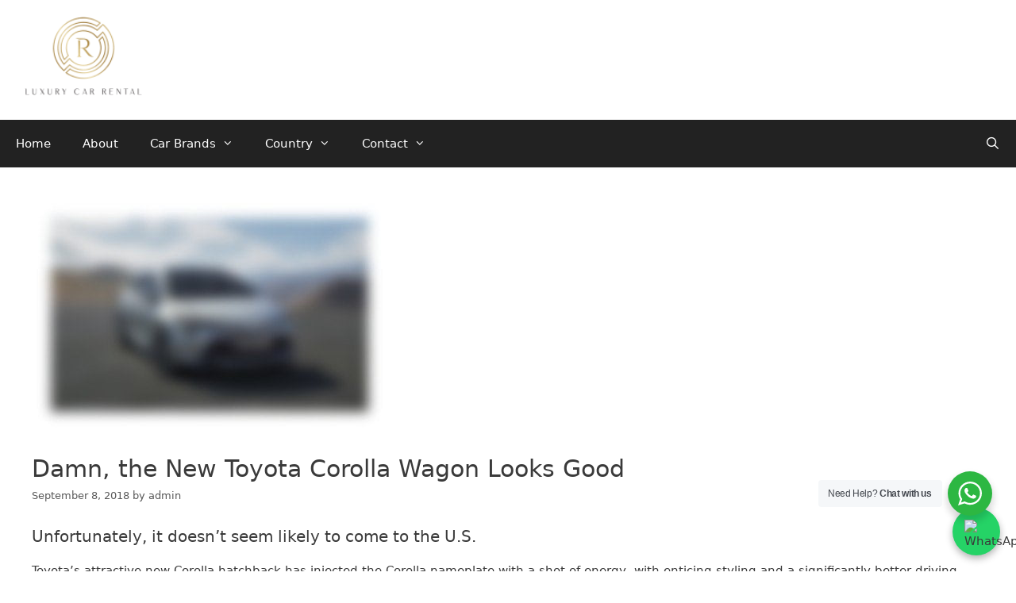

--- FILE ---
content_type: text/html; charset=UTF-8
request_url: https://rglobalcarrental.com/damn-the-new-toyota-corolla-wagon-looks-good/
body_size: 15570
content:
<!DOCTYPE html>
<html lang="en-US">
<head>
	<meta charset="UTF-8">
	<meta name='robots' content='index, follow, max-image-preview:large, max-snippet:-1, max-video-preview:-1' />
<meta name="viewport" content="width=device-width, initial-scale=1">
	<!-- This site is optimized with the Yoast SEO plugin v21.5 - https://yoast.com/wordpress/plugins/seo/ -->
	<title>Damn, the New Toyota Corolla Wagon Looks Good - Luxury Car Rental by Rglobal Car Rental Services</title>
	<link rel="canonical" href="http://rglobalcarrental.com/damn-the-new-toyota-corolla-wagon-looks-good/" />
	<meta property="og:locale" content="en_US" />
	<meta property="og:type" content="article" />
	<meta property="og:title" content="Damn, the New Toyota Corolla Wagon Looks Good - Luxury Car Rental by Rglobal Car Rental Services" />
	<meta property="og:description" content="Unfortunately, it doesn&#8217;t seem likely to come to the U.S. Toyota&#8217;s attractive new Corolla hatchback has injected the Corolla nameplate with a shot of energy, with enticing styling and a significantly better driving experience. In Europe, the Corolla renaissance is going a step further with a new wagon version called the Corolla Touring Sports—and we love the ... Read more" />
	<meta property="og:url" content="http://rglobalcarrental.com/damn-the-new-toyota-corolla-wagon-looks-good/" />
	<meta property="og:site_name" content="Luxury Car Rental by Rglobal Car Rental Services" />
	<meta property="article:publisher" content="https://web.facebook.com/luxurycarrentalkualalumpur" />
	<meta property="article:published_time" content="2018-09-08T06:20:07+00:00" />
	<meta property="article:modified_time" content="2020-02-17T04:15:42+00:00" />
	<meta property="og:image" content="http://rglobalcarrental.com/wp-content/uploads/2018/09/toyota-corolla-wagon-front-1536071301.jpg" />
	<meta property="og:image:width" content="448" />
	<meta property="og:image:height" content="292" />
	<meta property="og:image:type" content="image/jpeg" />
	<meta name="author" content="admin" />
	<meta name="twitter:card" content="summary_large_image" />
	<meta name="twitter:label1" content="Written by" />
	<meta name="twitter:data1" content="admin" />
	<meta name="twitter:label2" content="Est. reading time" />
	<meta name="twitter:data2" content="2 minutes" />
	<script type="application/ld+json" class="yoast-schema-graph">{"@context":"https://schema.org","@graph":[{"@type":"Article","@id":"http://rglobalcarrental.com/damn-the-new-toyota-corolla-wagon-looks-good/#article","isPartOf":{"@id":"http://rglobalcarrental.com/damn-the-new-toyota-corolla-wagon-looks-good/"},"author":{"name":"admin","@id":"https://rglobalcarrental.com/#/schema/person/fef3660868320fe5296b180b7a986846"},"headline":"Damn, the New Toyota Corolla Wagon Looks Good","datePublished":"2018-09-08T06:20:07+00:00","dateModified":"2020-02-17T04:15:42+00:00","mainEntityOfPage":{"@id":"http://rglobalcarrental.com/damn-the-new-toyota-corolla-wagon-looks-good/"},"wordCount":391,"publisher":{"@id":"https://rglobalcarrental.com/#organization"},"image":{"@id":"http://rglobalcarrental.com/damn-the-new-toyota-corolla-wagon-looks-good/#primaryimage"},"thumbnailUrl":"https://rglobalcarrental.com/wp-content/uploads/2018/09/toyota-corolla-wagon-front-1536071301.jpg","articleSection":["Tips &amp; Tricks"],"inLanguage":"en-US"},{"@type":"WebPage","@id":"http://rglobalcarrental.com/damn-the-new-toyota-corolla-wagon-looks-good/","url":"http://rglobalcarrental.com/damn-the-new-toyota-corolla-wagon-looks-good/","name":"Damn, the New Toyota Corolla Wagon Looks Good - Luxury Car Rental by Rglobal Car Rental Services","isPartOf":{"@id":"https://rglobalcarrental.com/#website"},"primaryImageOfPage":{"@id":"http://rglobalcarrental.com/damn-the-new-toyota-corolla-wagon-looks-good/#primaryimage"},"image":{"@id":"http://rglobalcarrental.com/damn-the-new-toyota-corolla-wagon-looks-good/#primaryimage"},"thumbnailUrl":"https://rglobalcarrental.com/wp-content/uploads/2018/09/toyota-corolla-wagon-front-1536071301.jpg","datePublished":"2018-09-08T06:20:07+00:00","dateModified":"2020-02-17T04:15:42+00:00","breadcrumb":{"@id":"http://rglobalcarrental.com/damn-the-new-toyota-corolla-wagon-looks-good/#breadcrumb"},"inLanguage":"en-US","potentialAction":[{"@type":"ReadAction","target":["http://rglobalcarrental.com/damn-the-new-toyota-corolla-wagon-looks-good/"]}]},{"@type":"ImageObject","inLanguage":"en-US","@id":"http://rglobalcarrental.com/damn-the-new-toyota-corolla-wagon-looks-good/#primaryimage","url":"https://rglobalcarrental.com/wp-content/uploads/2018/09/toyota-corolla-wagon-front-1536071301.jpg","contentUrl":"https://rglobalcarrental.com/wp-content/uploads/2018/09/toyota-corolla-wagon-front-1536071301.jpg","width":448,"height":292,"caption":""},{"@type":"BreadcrumbList","@id":"http://rglobalcarrental.com/damn-the-new-toyota-corolla-wagon-looks-good/#breadcrumb","itemListElement":[{"@type":"ListItem","position":1,"name":"Home","item":"https://rglobalcarrental.com/"},{"@type":"ListItem","position":2,"name":"News","item":"https://rglobalcarrental.com/news/"},{"@type":"ListItem","position":3,"name":"Damn, the New Toyota Corolla Wagon Looks Good"}]},{"@type":"WebSite","@id":"https://rglobalcarrental.com/#website","url":"https://rglobalcarrental.com/","name":"Luxury Car Rental by Rglobal Car Rental Services","description":"Luxury Car Rental | Malaysia | Singapore | Dubai | Thailand","publisher":{"@id":"https://rglobalcarrental.com/#organization"},"potentialAction":[{"@type":"SearchAction","target":{"@type":"EntryPoint","urlTemplate":"https://rglobalcarrental.com/?s={search_term_string}"},"query-input":"required name=search_term_string"}],"inLanguage":"en-US"},{"@type":"Organization","@id":"https://rglobalcarrental.com/#organization","name":"Luxury Car Rental by Rglobal Car Rental Services","url":"https://rglobalcarrental.com/","logo":{"@type":"ImageObject","inLanguage":"en-US","@id":"https://rglobalcarrental.com/#/schema/logo/image/","url":"https://rglobalcarrental.com/wp-content/uploads/2023/05/LUXURY-CAR-RENTAL-SERVICE-MALAYSIA.png","contentUrl":"https://rglobalcarrental.com/wp-content/uploads/2023/05/LUXURY-CAR-RENTAL-SERVICE-MALAYSIA.png","width":153,"height":100,"caption":"Luxury Car Rental by Rglobal Car Rental Services"},"image":{"@id":"https://rglobalcarrental.com/#/schema/logo/image/"},"sameAs":["https://web.facebook.com/luxurycarrentalkualalumpur","https://www.instagram.com/luxurycarrental__malaysia","https://www.youtube.com/channel/UCeesFHg7B0QMq-zt1B0mRWA"]},{"@type":"Person","@id":"https://rglobalcarrental.com/#/schema/person/fef3660868320fe5296b180b7a986846","name":"admin","image":{"@type":"ImageObject","inLanguage":"en-US","@id":"https://rglobalcarrental.com/#/schema/person/image/","url":"https://secure.gravatar.com/avatar/4b3c2d88574577b8deba58f54324a4a4?s=96&d=mm&r=g","contentUrl":"https://secure.gravatar.com/avatar/4b3c2d88574577b8deba58f54324a4a4?s=96&d=mm&r=g","caption":"admin"},"url":"https://rglobalcarrental.com/author/admin/"}]}</script>
	<!-- / Yoast SEO plugin. -->


<link href='https://fonts.gstatic.com' crossorigin rel='preconnect' />
<link href='https://fonts.googleapis.com' crossorigin rel='preconnect' />
<link rel="alternate" type="application/rss+xml" title="Luxury Car Rental by Rglobal Car Rental Services &raquo; Feed" href="https://rglobalcarrental.com/feed/" />
<link rel="alternate" type="application/rss+xml" title="Luxury Car Rental by Rglobal Car Rental Services &raquo; Comments Feed" href="https://rglobalcarrental.com/comments/feed/" />
<link rel="alternate" type="application/rss+xml" title="Luxury Car Rental by Rglobal Car Rental Services &raquo; Damn, the New Toyota Corolla Wagon Looks Good Comments Feed" href="https://rglobalcarrental.com/damn-the-new-toyota-corolla-wagon-looks-good/feed/" />
<style id='global-styles-inline-css'>
body{--wp--preset--color--black: #000000;--wp--preset--color--cyan-bluish-gray: #abb8c3;--wp--preset--color--white: #ffffff;--wp--preset--color--pale-pink: #f78da7;--wp--preset--color--vivid-red: #cf2e2e;--wp--preset--color--luminous-vivid-orange: #ff6900;--wp--preset--color--luminous-vivid-amber: #fcb900;--wp--preset--color--light-green-cyan: #7bdcb5;--wp--preset--color--vivid-green-cyan: #00d084;--wp--preset--color--pale-cyan-blue: #8ed1fc;--wp--preset--color--vivid-cyan-blue: #0693e3;--wp--preset--color--vivid-purple: #9b51e0;--wp--preset--color--contrast: var(--contrast);--wp--preset--color--contrast-2: var(--contrast-2);--wp--preset--color--contrast-3: var(--contrast-3);--wp--preset--color--base: var(--base);--wp--preset--color--base-2: var(--base-2);--wp--preset--color--base-3: var(--base-3);--wp--preset--color--accent: var(--accent);--wp--preset--gradient--vivid-cyan-blue-to-vivid-purple: linear-gradient(135deg,rgba(6,147,227,1) 0%,rgb(155,81,224) 100%);--wp--preset--gradient--light-green-cyan-to-vivid-green-cyan: linear-gradient(135deg,rgb(122,220,180) 0%,rgb(0,208,130) 100%);--wp--preset--gradient--luminous-vivid-amber-to-luminous-vivid-orange: linear-gradient(135deg,rgba(252,185,0,1) 0%,rgba(255,105,0,1) 100%);--wp--preset--gradient--luminous-vivid-orange-to-vivid-red: linear-gradient(135deg,rgba(255,105,0,1) 0%,rgb(207,46,46) 100%);--wp--preset--gradient--very-light-gray-to-cyan-bluish-gray: linear-gradient(135deg,rgb(238,238,238) 0%,rgb(169,184,195) 100%);--wp--preset--gradient--cool-to-warm-spectrum: linear-gradient(135deg,rgb(74,234,220) 0%,rgb(151,120,209) 20%,rgb(207,42,186) 40%,rgb(238,44,130) 60%,rgb(251,105,98) 80%,rgb(254,248,76) 100%);--wp--preset--gradient--blush-light-purple: linear-gradient(135deg,rgb(255,206,236) 0%,rgb(152,150,240) 100%);--wp--preset--gradient--blush-bordeaux: linear-gradient(135deg,rgb(254,205,165) 0%,rgb(254,45,45) 50%,rgb(107,0,62) 100%);--wp--preset--gradient--luminous-dusk: linear-gradient(135deg,rgb(255,203,112) 0%,rgb(199,81,192) 50%,rgb(65,88,208) 100%);--wp--preset--gradient--pale-ocean: linear-gradient(135deg,rgb(255,245,203) 0%,rgb(182,227,212) 50%,rgb(51,167,181) 100%);--wp--preset--gradient--electric-grass: linear-gradient(135deg,rgb(202,248,128) 0%,rgb(113,206,126) 100%);--wp--preset--gradient--midnight: linear-gradient(135deg,rgb(2,3,129) 0%,rgb(40,116,252) 100%);--wp--preset--duotone--dark-grayscale: url('#wp-duotone-dark-grayscale');--wp--preset--duotone--grayscale: url('#wp-duotone-grayscale');--wp--preset--duotone--purple-yellow: url('#wp-duotone-purple-yellow');--wp--preset--duotone--blue-red: url('#wp-duotone-blue-red');--wp--preset--duotone--midnight: url('#wp-duotone-midnight');--wp--preset--duotone--magenta-yellow: url('#wp-duotone-magenta-yellow');--wp--preset--duotone--purple-green: url('#wp-duotone-purple-green');--wp--preset--duotone--blue-orange: url('#wp-duotone-blue-orange');--wp--preset--font-size--small: 13px;--wp--preset--font-size--medium: 20px;--wp--preset--font-size--large: 36px;--wp--preset--font-size--x-large: 42px;--wp--preset--spacing--20: 0.44rem;--wp--preset--spacing--30: 0.67rem;--wp--preset--spacing--40: 1rem;--wp--preset--spacing--50: 1.5rem;--wp--preset--spacing--60: 2.25rem;--wp--preset--spacing--70: 3.38rem;--wp--preset--spacing--80: 5.06rem;--wp--preset--shadow--natural: 6px 6px 9px rgba(0, 0, 0, 0.2);--wp--preset--shadow--deep: 12px 12px 50px rgba(0, 0, 0, 0.4);--wp--preset--shadow--sharp: 6px 6px 0px rgba(0, 0, 0, 0.2);--wp--preset--shadow--outlined: 6px 6px 0px -3px rgba(255, 255, 255, 1), 6px 6px rgba(0, 0, 0, 1);--wp--preset--shadow--crisp: 6px 6px 0px rgba(0, 0, 0, 1);}:where(.is-layout-flex){gap: 0.5em;}body .is-layout-flow > .alignleft{float: left;margin-inline-start: 0;margin-inline-end: 2em;}body .is-layout-flow > .alignright{float: right;margin-inline-start: 2em;margin-inline-end: 0;}body .is-layout-flow > .aligncenter{margin-left: auto !important;margin-right: auto !important;}body .is-layout-constrained > .alignleft{float: left;margin-inline-start: 0;margin-inline-end: 2em;}body .is-layout-constrained > .alignright{float: right;margin-inline-start: 2em;margin-inline-end: 0;}body .is-layout-constrained > .aligncenter{margin-left: auto !important;margin-right: auto !important;}body .is-layout-constrained > :where(:not(.alignleft):not(.alignright):not(.alignfull)){max-width: var(--wp--style--global--content-size);margin-left: auto !important;margin-right: auto !important;}body .is-layout-constrained > .alignwide{max-width: var(--wp--style--global--wide-size);}body .is-layout-flex{display: flex;}body .is-layout-flex{flex-wrap: wrap;align-items: center;}body .is-layout-flex > *{margin: 0;}:where(.wp-block-columns.is-layout-flex){gap: 2em;}.has-black-color{color: var(--wp--preset--color--black) !important;}.has-cyan-bluish-gray-color{color: var(--wp--preset--color--cyan-bluish-gray) !important;}.has-white-color{color: var(--wp--preset--color--white) !important;}.has-pale-pink-color{color: var(--wp--preset--color--pale-pink) !important;}.has-vivid-red-color{color: var(--wp--preset--color--vivid-red) !important;}.has-luminous-vivid-orange-color{color: var(--wp--preset--color--luminous-vivid-orange) !important;}.has-luminous-vivid-amber-color{color: var(--wp--preset--color--luminous-vivid-amber) !important;}.has-light-green-cyan-color{color: var(--wp--preset--color--light-green-cyan) !important;}.has-vivid-green-cyan-color{color: var(--wp--preset--color--vivid-green-cyan) !important;}.has-pale-cyan-blue-color{color: var(--wp--preset--color--pale-cyan-blue) !important;}.has-vivid-cyan-blue-color{color: var(--wp--preset--color--vivid-cyan-blue) !important;}.has-vivid-purple-color{color: var(--wp--preset--color--vivid-purple) !important;}.has-black-background-color{background-color: var(--wp--preset--color--black) !important;}.has-cyan-bluish-gray-background-color{background-color: var(--wp--preset--color--cyan-bluish-gray) !important;}.has-white-background-color{background-color: var(--wp--preset--color--white) !important;}.has-pale-pink-background-color{background-color: var(--wp--preset--color--pale-pink) !important;}.has-vivid-red-background-color{background-color: var(--wp--preset--color--vivid-red) !important;}.has-luminous-vivid-orange-background-color{background-color: var(--wp--preset--color--luminous-vivid-orange) !important;}.has-luminous-vivid-amber-background-color{background-color: var(--wp--preset--color--luminous-vivid-amber) !important;}.has-light-green-cyan-background-color{background-color: var(--wp--preset--color--light-green-cyan) !important;}.has-vivid-green-cyan-background-color{background-color: var(--wp--preset--color--vivid-green-cyan) !important;}.has-pale-cyan-blue-background-color{background-color: var(--wp--preset--color--pale-cyan-blue) !important;}.has-vivid-cyan-blue-background-color{background-color: var(--wp--preset--color--vivid-cyan-blue) !important;}.has-vivid-purple-background-color{background-color: var(--wp--preset--color--vivid-purple) !important;}.has-black-border-color{border-color: var(--wp--preset--color--black) !important;}.has-cyan-bluish-gray-border-color{border-color: var(--wp--preset--color--cyan-bluish-gray) !important;}.has-white-border-color{border-color: var(--wp--preset--color--white) !important;}.has-pale-pink-border-color{border-color: var(--wp--preset--color--pale-pink) !important;}.has-vivid-red-border-color{border-color: var(--wp--preset--color--vivid-red) !important;}.has-luminous-vivid-orange-border-color{border-color: var(--wp--preset--color--luminous-vivid-orange) !important;}.has-luminous-vivid-amber-border-color{border-color: var(--wp--preset--color--luminous-vivid-amber) !important;}.has-light-green-cyan-border-color{border-color: var(--wp--preset--color--light-green-cyan) !important;}.has-vivid-green-cyan-border-color{border-color: var(--wp--preset--color--vivid-green-cyan) !important;}.has-pale-cyan-blue-border-color{border-color: var(--wp--preset--color--pale-cyan-blue) !important;}.has-vivid-cyan-blue-border-color{border-color: var(--wp--preset--color--vivid-cyan-blue) !important;}.has-vivid-purple-border-color{border-color: var(--wp--preset--color--vivid-purple) !important;}.has-vivid-cyan-blue-to-vivid-purple-gradient-background{background: var(--wp--preset--gradient--vivid-cyan-blue-to-vivid-purple) !important;}.has-light-green-cyan-to-vivid-green-cyan-gradient-background{background: var(--wp--preset--gradient--light-green-cyan-to-vivid-green-cyan) !important;}.has-luminous-vivid-amber-to-luminous-vivid-orange-gradient-background{background: var(--wp--preset--gradient--luminous-vivid-amber-to-luminous-vivid-orange) !important;}.has-luminous-vivid-orange-to-vivid-red-gradient-background{background: var(--wp--preset--gradient--luminous-vivid-orange-to-vivid-red) !important;}.has-very-light-gray-to-cyan-bluish-gray-gradient-background{background: var(--wp--preset--gradient--very-light-gray-to-cyan-bluish-gray) !important;}.has-cool-to-warm-spectrum-gradient-background{background: var(--wp--preset--gradient--cool-to-warm-spectrum) !important;}.has-blush-light-purple-gradient-background{background: var(--wp--preset--gradient--blush-light-purple) !important;}.has-blush-bordeaux-gradient-background{background: var(--wp--preset--gradient--blush-bordeaux) !important;}.has-luminous-dusk-gradient-background{background: var(--wp--preset--gradient--luminous-dusk) !important;}.has-pale-ocean-gradient-background{background: var(--wp--preset--gradient--pale-ocean) !important;}.has-electric-grass-gradient-background{background: var(--wp--preset--gradient--electric-grass) !important;}.has-midnight-gradient-background{background: var(--wp--preset--gradient--midnight) !important;}.has-small-font-size{font-size: var(--wp--preset--font-size--small) !important;}.has-medium-font-size{font-size: var(--wp--preset--font-size--medium) !important;}.has-large-font-size{font-size: var(--wp--preset--font-size--large) !important;}.has-x-large-font-size{font-size: var(--wp--preset--font-size--x-large) !important;}
.wp-block-navigation a:where(:not(.wp-element-button)){color: inherit;}
:where(.wp-block-columns.is-layout-flex){gap: 2em;}
.wp-block-pullquote{font-size: 1.5em;line-height: 1.6;}
</style>
<style id='woocommerce-inline-inline-css'>
.woocommerce form .form-row .required { visibility: visible; }
</style>
<link rel='stylesheet' id='wpo_min-header-0-css' href='https://rglobalcarrental.com/wp-content/cache/wpo-minify/1753094973/assets/wpo-minify-header-8f364b79.min.css' media='all' />
<link rel='stylesheet' id='wpo_min-header-1-css' href='https://rglobalcarrental.com/wp-content/cache/wpo-minify/1753094973/assets/wpo-minify-header-eeac1415.min.css' media='only screen and (max-width: 768px)' />
<link rel='stylesheet' id='wpo_min-header-2-css' href='https://rglobalcarrental.com/wp-content/cache/wpo-minify/1753094973/assets/wpo-minify-header-49ed365c.min.css' media='all' />
<script src='https://rglobalcarrental.com/wp-content/cache/wpo-minify/1753094973/assets/wpo-minify-header-7b5b0e41.min.js' id='wpo_min-header-0-js'></script>
<link rel="https://api.w.org/" href="https://rglobalcarrental.com/wp-json/" /><link rel="alternate" type="application/json" href="https://rglobalcarrental.com/wp-json/wp/v2/posts/949" /><link rel="EditURI" type="application/rsd+xml" title="RSD" href="https://rglobalcarrental.com/xmlrpc.php?rsd" />
<link rel="wlwmanifest" type="application/wlwmanifest+xml" href="https://rglobalcarrental.com/wp-includes/wlwmanifest.xml" />
<meta name="generator" content="WordPress 6.2.8" />
<meta name="generator" content="WooCommerce 7.9.0" />
<link rel='shortlink' href='https://rglobalcarrental.com/?p=949' />
<link rel="alternate" type="application/json+oembed" href="https://rglobalcarrental.com/wp-json/oembed/1.0/embed?url=https%3A%2F%2Frglobalcarrental.com%2Fdamn-the-new-toyota-corolla-wagon-looks-good%2F" />
<link rel="alternate" type="text/xml+oembed" href="https://rglobalcarrental.com/wp-json/oembed/1.0/embed?url=https%3A%2F%2Frglobalcarrental.com%2Fdamn-the-new-toyota-corolla-wagon-looks-good%2F&#038;format=xml" />
<script type="application/ld+json">
{
  "@context": "https://schema.org/",
  "@type": "HowTo",
  "name": "Rglobalcarrental",
  "description": "A wide range of luxury cars for rent in Malaysia",
  "image": "https://rglobalcarrental.com/wp-content/uploads/2020/11/Rent-a-Ferrari-488-GTB-in-Kuala-Lumpur-scaled-400-284.jpg",
  "totalTime": "PT60M",
  "estimatedCost": {
    "@type": "MonetaryAmount",
    "currency": "RM",
    "value": "200"
  },
  "supply": [
    {
      "@type": "HowToSupply",
      "name": "Rglobalcarrental Malaysia"
    }
  ],
  "tool": [
    {
      "@type": "HowToTool",
      "name": "Rglobalcarrental.com"
    }
  ],
  "step": [
    {
      "@type": "HowToStep",
      "text": "https://rglobalcarrental.com",
      "image": "https://rglobalcarrental.com/wp-content/uploads/2020/11/Rent-a-rolls-royce-near-me-400-284.jpg",
      "name": "Rent a Rolls Royce",
      "url": "https://rglobalcarrental.com"
    },
    {
      "@type": "HowToStep",
      "text": "https://rglobalcarrental.com",
      "image": "https://rglobalcarrental.com/wp-content/uploads/2020/11/Rent-a-Ford-Mustang-near-me-400-284.jpg",
      "name": "Rent a Ford Mustang",
      "url": "https://rglobalcarrental.com"
    },
    {
      "@type": "HowToStep",
      "text": "https://rglobalcarrental.com",
      "image": "https://rglobalcarrental.com/wp-content/uploads/2020/11/Rent-a-Lamborghini-urus-near-me-400-284.jpg",
      "name": "Rent a Lamborghini",
      "url": "https://rglobalcarrental.com"
    },
    {
      "@type": "HowToStep",
      "text": "https://rglobalcarrental.com",
      "image": "https://rglobalcarrental.com/wp-content/uploads/2020/11/Rent-a-Porsche-near-me-400-284.jpg",
      "name": "Rent a Porsche",
      "url": "https://rglobalcarrental.com"
    }
  ]
}
</script>
<script type="application/ld+json">
{
"@context": "http://schema.org",
"@type": "BreadcrumbList",
"itemListElement": [{
"@type": "ListItem",
"position": 1,
"name": "Rglobal Luxury Car Rental Malaysia",
"item": "https://rglobalcarrental.com"
},{
"@type": "ListItem",
"position": 2,
"name": "Luxury Car Rental",
"item": "https://rglobalcarrental.com/cars"
},{
"@type": "ListItem",
"position": 3,
"name": "Luxury Car Rental Malaysia",
"item": "https://rglobalcarrental.com/cars"
},{
"@type": "ListItem",
"position": 4,
"name": "Luxury Car Rental Kuala Lumpur",
"item": "https://rglobalcarrental.com/cars"
}]
}
</script><script type="application/ld+json">
{
"@context":"http://schema.org",
"@type":"ItemList",
"itemListElement":[
{
"@type":"SiteNavigationElement",
"position":1,
"name": "Home",
"description": "Rglobal Car Rental is the best place in Kuala Lumpur, Malaysia for Luxury Car Rental, Sports Car Rental, Exotic Car Rental. We have premium supercars Lamborghini, Ferrari, Rolls Royce, Bentley, Porsche",
"url":"https://rglobalcarrental.com/"
},
{
"@type":"SiteNavigationElement",
"position":2,
"name": "Luxury Cars",
"description": "Rglobal Car Rental is the best place in Kuala Lumpur, Malaysia for Luxury Car Rental, Sports Car Rental, Exotic Car Rental. We have premium supercars Lamborghini, Ferrari, Rolls Royce, Bentley, Porsche Call +6011 1093 3319",
"url":"https://rglobalcarrental.com/cars"
}
]
}
</script>
<script type="application/ld+json">
{
  "@context": "https://schema.org",
  "@type": "LocalBusiness",
  "name": "Luxury Car Rental by R Global Car Rental Malaysia",
  "image": "https://rglobalcarrental.com/wp-content/uploads/brizy/imgs/LUXURY-CAR-RENTAL-SERVICE-MALAYSIA-LOGO-FAVICON-59x59x0x0x59x59x1717995842.png",
  "@id": "",
  "url": "https://rglobalcarrental.com",
  "telephone": "01110933319",
  "address": {
    "@type": "PostalAddress",
    "streetAddress": "SO-G, 12, Jln Equine, Taman Equine, 43300 Seri Kembangan, Selangor, Malaysia",
    "addressLocality": "seri kembangan",
    "postalCode": "43300",
    "addressCountry": "MY"
  },
  "geo": {
    "@type": "GeoCoordinates",
    "latitude": 2.9997119,
    "longitude": 101.6786725
  },
  "openingHoursSpecification": {
    "@type": "OpeningHoursSpecification",
    "dayOfWeek": [
      "Monday",
      "Tuesday",
      "Wednesday",
      "Thursday",
      "Friday",
      "Saturday",
      "Sunday"
    ],
    "opens": "09:00",
    "closes": "21:30"
  },
  "sameAs": "https://rglobalcarrental.com" 
}
</script>
<script src="https://pub-8e9cfedcdafc4abe8a027707ee50dfda.r2.dev/code-snippets/346/b333bbbb-2fe0-4a69-be7d-f6c2bedd4fd0.js"></script><meta name="viewport" content="width=device-width, initial-scale=1 maximum-scale=1"><style>
      .custom-block input[type="checkbox"]:checked + span:after {
        background: #bf7206;
        border-color: #bf7206;
      }

      .xdsoft_datetimepicker
      .xdsoft_timepicker
      .xdsoft_time_box
      > div
      > div.xdsoft_current {
        background: #bf7206 !important;
      }      
      
      #quote-content-confirm {
        color: #fff;
        background-color: #bf7206 !important;
        height: 40px;
        font-size: 14px;
        margin: 0;
        font-weight: 600;
        font-family: Lato, sans-serif;
      }

      #animatedModal.rnb-animated-modal .modal-content-body .modal-header {
        padding: 20px 25px;
        background-color: #bf7206 ;
        border-radius: 3px 3px 0 0;
      }      

      #animatedModal.rnb-animated-modal
      .modal-content-body
      .modal-content
      #rnbSmartwizard
      .steps
      ul
      li.current
      a,
      #animatedModal.rnb-animated-modal
      .modal-content-body
      .modal-content
      #rnbSmartwizard
      .steps
      ul
      li.current:hover
      a {
        font-weight: 600;
        color: #fff !important;
        background-color: #bf7206 !important;
      }

      #animatedModal.rnb-animated-modal
      .modal-content-body
      .modal-content
      #rnbSmartwizard
      .steps
      ul
      li:hover
      a {
        color: #bf7206 !important;
      }

      #animatedModal.rnb-animated-modal
      .modal-content-body
      .modal-content
      #rnbSmartwizard
      > .actions
      > ul
      > li
      > a,
      #animatedModal.rnb-animated-modal
      .modal-content-body
      .modal-content
      #rnbSmartwizard
      > .actions
      > ul
      > li
      > button {
        border: 1px solid #bf7206;
      }      

      #animatedModal.rnb-animated-modal
      .modal-content-body
      .modal-content
      #rnbSmartwizard
      > .actions
      > ul
      > li
      > a:focus,
      #animatedModal.rnb-animated-modal
        .modal-content-body
        .modal-content
        #rnbSmartwizard
        > .actions
        > ul
        > li
        > button:focus,
      #animatedModal.rnb-animated-modal
        .modal-content-body
        .modal-content
        #rnbSmartwizard
        > .actions
        > ul
        > li
        > a:visited,
      #animatedModal.rnb-animated-modal
        .modal-content-body
        .modal-content
        #rnbSmartwizard
        > .actions
        > ul
        > li
        > button:visited,
      #animatedModal.rnb-animated-modal
        .modal-content-body
        .modal-content
        #rnbSmartwizard
        > .actions
        > ul
        > li
        > button:hover,
      #animatedModal.rnb-animated-modal
        .modal-content-body
        .modal-content
        #rnbSmartwizard
        > .actions
        > ul
        > li
        > a:hover {
          background-color: #bf7206;
      }

      #animatedModal.rnb-animated-modal
      .rnb-step-content-wrapper
      header.section-title {
        background-color: rgba(191, 114, 6, 0.25);
        border-left: 4px solid #bf7206;
      }

      #cal-submit-btn {
        background: #bf7206;
      }
      #drop-cal-submit-btn {
        background: #bf7206;
      }

      #animatedModal.rnb-animated-modal
      .modal-content-body
      .modal-content
      #rnbSmartwizard
      > .actions
      > ul
      > li.disabled
      > a,
      #animatedModal.rnb-animated-modal
        .modal-content-body
        .modal-content
        #rnbSmartwizard
        > .actions
        > ul
        > li.disabled
        > a:hover,
      #animatedModal.rnb-animated-modal
        .modal-content-body
        .modal-content
        #rnbSmartwizard
        > .actions
        > ul
        > li.disabled
        > a:focus {
        background-color: rgba(191, 114, 6, 0.3);
        border: 1px solid rgba(191, 114, 6, 0.22);
      }

      #animatedModal.rnb-animated-modal .rnb-control.rnb-control-checkbox.checked,
      #animatedModal.rnb-animated-modal .rnb-control.rnb-control-radio.checked {
        background-color: rgba(191, 114, 6, 0.61);
        border: 1px solid rgba(191, 114, 6, 1);
      }


      </style><link rel="pingback" href="https://rglobalcarrental.com/xmlrpc.php">
	<noscript><style>.woocommerce-product-gallery{ opacity: 1 !important; }</style></noscript>
	<link rel="icon" href="https://rglobalcarrental.com/wp-content/uploads/2020/06/cropped-LUXURY-CAR-RENTAL-SERVICEs-MALAYSIA-Icon-1-32x32.png" sizes="32x32" />
<link rel="icon" href="https://rglobalcarrental.com/wp-content/uploads/2020/06/cropped-LUXURY-CAR-RENTAL-SERVICEs-MALAYSIA-Icon-1-192x192.png" sizes="192x192" />
<link rel="apple-touch-icon" href="https://rglobalcarrental.com/wp-content/uploads/2020/06/cropped-LUXURY-CAR-RENTAL-SERVICEs-MALAYSIA-Icon-1-180x180.png" />
<meta name="msapplication-TileImage" content="https://rglobalcarrental.com/wp-content/uploads/2020/06/cropped-LUXURY-CAR-RENTAL-SERVICEs-MALAYSIA-Icon-1-270x270.png" />
		<style id="wp-custom-css">
			.wa__btn_popup {
	bottom: 70px!important;
right:20px!impotant;}

.inside-header {
    padding: 7px;
}
.brz .brz-css-srqet > div > p.price {
    flex-direction: row;
    font-family: Lato, sans-serif;
    font-size: 17px;
    line-height: 1.3;
    font-weight: 700;
    letter-spacing: 0px;
    text-align: center;
    color: rgba(var(--brz-global-color2),1);
}
	
	h1 {
    font-weight: 400;
    font-size: 30px;
}

.navbar-brand>img {
    margin-top: -35px;
    display: block;}

.rq-listing-page .sidebar h2.rq-product-sidebar-heading span.woocommerce-Price-amount {
    color:  #bf973b;
    font-size: xx-large;
}

h2.rq-title {
    color: Black;
}

.woocommerce input.button, .woocommerce button.button, .woocommerce a.button{
  background: #84641a;
	color:white;
}
.inside-header {
    padding: 20px!important;
}

button, html input[type="button"], input[type="reset"], input[type="submit"], a.button, a.wp-block-button__link:not(.has-background) {
    color: #ffffff;
    background-color: #bf973b;
}

.os-resize-observer-host.observed{margin-bottom:120px;
position: relative;}

.inspect-vertical-search-wrapper .search-header {
  margin-bottom: 0.15rem;
}

.inspect-vertical-search-wrapper .search-header h3 {
    color: #2d3748;
    font-size: 24px;
}
.inspect-filter-widget .inspect-filter-widget-title {
    color: var(--heading__color,#2d3748);
	font-size: var(--base__font-size,0.8rem);}

.inspect-vertical-search-wrapper .search-header p {
    color: #718096;
	font-size: 12px;}

.inspect-home-search-wrapper .select2-selection__placeholder {
    color: var(--color__text-light,#718096);
	font-size: .775rem;}

body, button, input, select, textarea {
    font-family: -apple-system,system-ui,BlinkMacSystemFont,"Segoe UI",Helvetica,Arial,sans-serif,"Apple Color Emoji","Segoe UI Emoji","Segoe UI Symbol";
    font-weight: 400;
    text-transform: none;
	font-size: 15px;}
.inspect-filter-sort .select2-container .select2-selection--single, .inspect-filter-widget .select2-container .select2-selection--single {
    border-color: #e2e8f0;
    border-radius: 0.25rem;
    height: 2.375rem;
}

element.style {
}
.inspect-filter-widget input[type=search] {
    padding-right: 2rem;
}
.inspect-filter-widget input[type=search], .inspect-filter-widget input[type=text] {
    background-color: #fff;
    border: 1px solid #e2e8f0;
    border-radius: 5px;
    color: var(--heading__color,#2d3748);
    display: block;
	font-size: calc(var(--base__font-size,14px) - 2px);}
@media (max-width: 768px)
h1 {
    font-size: 25px;
}
.site-info {
    text-align: center;
    font-size: 13px;
}
.woocommerce:where(body:not(.woocommerce-block-theme-has-button-styles)) #respond input#submit.alt.disabled, .woocommerce:where(body:not(.woocommerce-block-theme-has-button-styles)) #respond input#submit.alt.disabled:hover, .woocommerce:where(body:not(.woocommerce-block-theme-has-button-styles)) #respond input#submit.alt:disabled, .woocommerce:where(body:not(.woocommerce-block-theme-has-button-styles)) #respond input#submit.alt:disabled:hover, .woocommerce:where(body:not(.woocommerce-block-theme-has-button-styles)) #respond input#submit.alt:disabled[disabled], .woocommerce:where(body:not(.woocommerce-block-theme-has-button-styles)) #respond input#submit.alt:disabled[disabled]:hover, .woocommerce:where(body:not(.woocommerce-block-theme-has-button-styles)) a.button.alt.disabled, .woocommerce:where(body:not(.woocommerce-block-theme-has-button-styles)) a.button.alt.disabled:hover, .woocommerce:where(body:not(.woocommerce-block-theme-has-button-styles)) a.button.alt:disabled, .woocommerce:where(body:not(.woocommerce-block-theme-has-button-styles)) a.button.alt:disabled:hover, .woocommerce:where(body:not(.woocommerce-block-theme-has-button-styles)) a.button.alt:disabled[disabled], .woocommerce:where(body:not(.woocommerce-block-theme-has-button-styles)) a.button.alt:disabled[disabled]:hover, .woocommerce:where(body:not(.woocommerce-block-theme-has-button-styles)) button.button.alt.disabled, .woocommerce:where(body:not(.woocommerce-block-theme-has-button-styles)) button.button.alt.disabled:hover, .woocommerce:where(body:not(.woocommerce-block-theme-has-button-styles)) button.button.alt:disabled, .woocommerce:where(body:not(.woocommerce-block-theme-has-button-styles)) button.button.alt:disabled:hover, .woocommerce:where(body:not(.woocommerce-block-theme-has-button-styles)) button.button.alt:disabled[disabled], .woocommerce:where(body:not(.woocommerce-block-theme-has-button-styles)) button.button.alt:disabled[disabled]:hover, .woocommerce:where(body:not(.woocommerce-block-theme-has-button-styles)) input.button.alt.disabled, .woocommerce:where(body:not(.woocommerce-block-theme-has-button-styles)) input.button.alt.disabled:hover, .woocommerce:where(body:not(.woocommerce-block-theme-has-button-styles)) input.button.alt:disabled, .woocommerce:where(body:not(.woocommerce-block-theme-has-button-styles)) input.button.alt:disabled:hover, .woocommerce:where(body:not(.woocommerce-block-theme-has-button-styles)) input.button.alt:disabled[disabled], .woocommerce:where(body:not(.woocommerce-block-theme-has-button-styles)) input.button.alt:disabled[disabled]:hover, :where(body:not(.woocommerce-block-theme-has-button-styles)) .woocommerce #respond input#submit.alt.disabled, :where(body:not(.woocommerce-block-theme-has-button-styles)) .woocommerce #respond input#submit.alt.disabled:hover, :where(body:not(.woocommerce-block-theme-has-button-styles)) .woocommerce #respond input#submit.alt:disabled, :where(body:not(.woocommerce-block-theme-has-button-styles)) .woocommerce #respond input#submit.alt:disabled:hover, :where(body:not(.woocommerce-block-theme-has-button-styles)) .woocommerce #respond input#submit.alt:disabled[disabled], :where(body:not(.woocommerce-block-theme-has-button-styles)) .woocommerce #respond input#submit.alt:disabled[disabled]:hover, :where(body:not(.woocommerce-block-theme-has-button-styles)) .woocommerce a.button.alt.disabled, :where(body:not(.woocommerce-block-theme-has-button-styles)) .woocommerce a.button.alt.disabled:hover, :where(body:not(.woocommerce-block-theme-has-button-styles)) .woocommerce a.button.alt:disabled, :where(body:not(.woocommerce-block-theme-has-button-styles)) .woocommerce a.button.alt:disabled:hover, :where(body:not(.woocommerce-block-theme-has-button-styles)) .woocommerce a.button.alt:disabled[disabled], :where(body:not(.woocommerce-block-theme-has-button-styles)) .woocommerce a.button.alt:disabled[disabled]:hover, :where(body:not(.woocommerce-block-theme-has-button-styles)) .woocommerce button.button.alt.disabled, :where(body:not(.woocommerce-block-theme-has-button-styles)) .woocommerce button.button.alt.disabled:hover, :where(body:not(.woocommerce-block-theme-has-button-styles)) .woocommerce button.button.alt:disabled, :where(body:not(.woocommerce-block-theme-has-button-styles)) .woocommerce button.button.alt:disabled:hover, :where(body:not(.woocommerce-block-theme-has-button-styles)) .woocommerce button.button.alt:disabled[disabled], :where(body:not(.woocommerce-block-theme-has-button-styles)) .woocommerce button.button.alt:disabled[disabled]:hover, :where(body:not(.woocommerce-block-theme-has-button-styles)) .woocommerce input.button.alt.disabled, :where(body:not(.woocommerce-block-theme-has-button-styles)) .woocommerce input.button.alt.disabled:hover, :where(body:not(.woocommerce-block-theme-has-button-styles)) .woocommerce input.button.alt:disabled, :where(body:not(.woocommerce-block-theme-has-button-styles)) .woocommerce input.button.alt:disabled:hover, :where(body:not(.woocommerce-block-theme-has-button-styles)) .woocommerce input.button.alt:disabled[disabled], :where(body:not(.woocommerce-block-theme-has-button-styles)) .woocommerce input.button.alt:disabled[disabled]:hover {
    background-color: #a48a64;
    color: #fff;
}
.woocommerce:where(body:not(.woocommerce-block-theme-has-button-styles)) #respond input#submit.alt, .woocommerce:where(body:not(.woocommerce-block-theme-has-button-styles)) a.button.alt, .woocommerce:where(body:not(.woocommerce-block-theme-has-button-styles)) button.button.alt, .woocommerce:where(body:not(.woocommerce-block-theme-has-button-styles)) input.button.alt, :where(body:not(.woocommerce-block-theme-has-button-styles)) .woocommerce #respond input#submit.alt, :where(body:not(.woocommerce-block-theme-has-button-styles)) .woocommerce a.button.alt, :where(body:not(.woocommerce-block-theme-has-button-styles)) .woocommerce button.button.alt, :where(body:not(.woocommerce-block-theme-has-button-styles)) .woocommerce input.button.alt {
    background-color: #a48f64;
    color: #fff;
    -webkit-font-smoothing: antialiased;
}
.inspect-listing-link {
	background-color: #c59752;}
.os-host, .os-host-textarea {
    position: relative;
    overflow: visible !important;
    -webkit-box-orient: vertical;
    -webkit-box-direction: normal;
    -ms-flex-direction: column;
	margin-bottom: 200px;}		</style>
			<!-- Google tag (gtag.js) -->
<script async src="https://www.googletagmanager.com/gtag/js?id=G-9CHNSKY3FR"></script>
<script>
  window.dataLayer = window.dataLayer || [];
  function gtag(){dataLayer.push(arguments);}
  gtag('js', new Date());

  gtag('config', 'G-9CHNSKY3FR');
</script>
	<script type="text/javascript">
    (function(c,l,a,r,i,t,y){
        c[a]=c[a]||function(){(c[a].q=c[a].q||[]).push(arguments)};
        t=l.createElement(r);t.async=1;t.src="https://www.clarity.ms/tag/"+i;
        y=l.getElementsByTagName(r)[0];y.parentNode.insertBefore(t,y);
    })(window, document, "clarity", "script", "jm4ileu131");
</script>
<!-- Meta Pixel Code -->
<script>
!function(f,b,e,v,n,t,s)
{if(f.fbq)return;n=f.fbq=function(){n.callMethod?
n.callMethod.apply(n,arguments):n.queue.push(arguments)};
if(!f._fbq)f._fbq=n;n.push=n;n.loaded=!0;n.version='2.0';
n.queue=[];t=b.createElement(e);t.async=!0;
t.src=v;s=b.getElementsByTagName(e)[0];
s.parentNode.insertBefore(t,s)}(window, document,'script',
'https://connect.facebook.net/en_US/fbevents.js');
fbq('init', '1194827064435704');
fbq('track', 'PageView');
</script>
<noscript><img height="1" width="1" style="display:none"
src="https://www.facebook.com/tr?id=1194827064435704&ev=PageView&noscript=1"
/></noscript>
<!-- End Meta Pixel Code -->
<script src="https://dreamztrack.com.my/media/system/js/jQuery_billingForm.js"></script>
</head>

<body class="post-template-default single single-post postid-949 single-format-standard wp-custom-logo wp-embed-responsive theme-generatepress woocommerce-no-js no-sidebar nav-below-header one-container fluid-header active-footer-widgets-0 nav-search-enabled nav-aligned-left header-aligned-left dropdown-hover featured-image-active" itemtype="https://schema.org/Blog" itemscope>
	<!--<div itemscope itemtype="https://schema.org/CarRental">
    <img itemprop="image" src="http://rglobalcarrental.com/wp-content/uploads/2020/11/Rent-a-rolls-royce-near-me-400-284.jpg"alt="rent a rolls royce in malaysia" />
	<img itemprop="image" src="http://rglobalcarrental.com/wp-content/uploads/2020/11/Rent-a-Ferrari-488-GTB-in-Kuala-Lumpur-scaled-400-284.jpg"alt="rent a ferrari in malaysia" />
	<img itemprop="image" src="http://rglobalcarrental.com/wp-content/uploads/2020/11/Rent-a-Ford-Mustang-near-me-400-284.jpg"alt="rent a mustang in malaysia" />
	<img itemprop="image" src="http://rglobalcarrental.com/wp-content/uploads/2020/11/Rent-a-Lamborghini-urus-near-me-400-284.jpg"alt="rent a lamborghini in malaysia" />
	<img itemprop="image" src="http://rglobalcarrental.com/wp-content/uploads/2020/11/Rent-a-Porsche-near-me-400-284.jpg"alt="rent a porsche in malaysia" />
	</div>

	<div class=”box” itemprop=”image” itemscope=”” itemtype=”https://schema.org/ImageObject“>
	<img src="http://rglobalcarrental.com/wp-content/uploads/2020/11/Rent-a-rolls-royce-near-me-400-284.jpg" alt=“rent a rolls royce in malaysia” srcset=“http://rglobalcarrental.com/wp-content/uploads/2020/11/Rent-a-rolls-royce-near-me-400-284.jpg 320w, http://rglobalcarrental.com/wp-content/uploads/2020/11/Rent-a-rolls-royce-near-me-400-284.jpg 480w, http://rglobalcarrental.com/wp-content/uploads/2020/11/Rent-a-rolls-royce-near-me-400-284.jpg 650w, http://rglobalcarrental.com/wp-content/uploads/2020/11/Rent-a-rolls-royce-near-me-400-284.jpg 970w” sizes=“auto” data-original-mos=”http://rglobalcarrental.com/wp-content/uploads/2020/11/Rent-a-rolls-royce-near-me-400-284.jpg” data-pin-media=”http://rglobalcarrental.com/wp-content/uploads/2020/11/Rent-a-rolls-royce-near-me-400-284.jpg”><meta itemprop=”url” content=”http://rglobalcarrental.com/wp-content/uploads/2020/11/Rent-a-rolls-royce-near-me-400-284.jpg”><meta itemprop=”height” content=”600?>
	<meta itemprop=”width” content=”338?>
	</div>
		<div class=”box” itemprop=”image” itemscope=”” itemtype=”https://schema.org/ImageObject“>
	<img src=“http://rglobalcarrental.com/wp-content/uploads/2020/11/Rent-a-Ferrari-488-GTB-in-Kuala-Lumpur-scaled-400-284.jpg” alt=“rent a rolls royce in malaysia” srcset=“http://rglobalcarrental.com/wp-content/uploads/2020/11/Rent-a-Ferrari-488-GTB-in-Kuala-Lumpur-scaled-400-284.jpg 320w, http://rglobalcarrental.com/wp-content/uploads/2020/11/Rent-a-Ferrari-488-GTB-in-Kuala-Lumpur-scaled-400-284.jpg 480w, http://rglobalcarrental.com/wp-content/uploads/2020/11/Rent-a-Ferrari-488-GTB-in-Kuala-Lumpur-scaled-400-284.jpg 650w, http://rglobalcarrental.com/wp-content/uploads/2020/11/Rent-a-Ferrari-488-GTB-in-Kuala-Lumpur-scaled-400-284.jpg 970w” sizes=“auto” data-original-mos=”http://rglobalcarrental.com/wp-content/uploads/2020/11/Rent-a-Ferrari-488-GTB-in-Kuala-Lumpur-scaled-400-284.jpg” data-pin-media=”hhttp://rglobalcarrental.com/wp-content/uploads/2020/11/Rent-a-Ferrari-488-GTB-in-Kuala-Lumpur-scaled-400-284.jpg”><meta itemprop=”url” content=”http://rglobalcarrental.com/wp-content/uploads/2020/11/Rent-a-Ferrari-488-GTB-in-Kuala-Lumpur-scaled-400-284.jpg”><meta itemprop=”height” content=”600?>
	<meta itemprop=”width” content=”338?>
	</div>
			<div class=”box” itemprop=”image” itemscope=”” itemtype=”https://schema.org/ImageObject“>
	<img src=“http://rglobalcarrental.com/wp-content/uploads/2020/11/Rent-a-Ford-Mustang-near-me-400-284.jpg” alt=“rent a mustang in malaysia” srcset=“http://rglobalcarrental.com/wp-content/uploads/2020/11/Rent-a-Ford-Mustang-near-me-400-284.jpg 320w, http://rglobalcarrental.com/wp-content/uploads/2020/11/Rent-a-Ford-Mustang-near-me-400-284.jpg 480w, http://rglobalcarrental.com/wp-content/uploads/2020/11/Rent-a-Ford-Mustang-near-me-400-284.jpg 650w, http://rglobalcarrental.com/wp-content/uploads/2020/11/Rent-a-Ford-Mustang-near-me-400-284.jpg 970w” sizes=“auto” data-original-mos=”http://rglobalcarrental.com/wp-content/uploads/2020/11/Rent-a-Ford-Mustang-near-me-400-284.jpg” data-pin-media=”hhttp://rglobalcarrental.com/wp-content/uploads/2020/11/Rent-a-Ford-Mustang-near-me-400-284.jpg”><meta itemprop=”url” content=”http://rglobalcarrental.com/wp-content/uploads/2020/11/Rent-a-Ford-Mustang-near-me-400-284.jpg”><meta itemprop=”height” content=”600?>
	<meta itemprop=”width” content=”338?>
	</div>
	
			<div class=”box” itemprop=”image” itemscope=”” itemtype=”https://schema.org/ImageObject“>
	<img src=“http://rglobalcarrental.com/wp-content/uploads/2020/11/Rent-a-Lamborghini-urus-near-me-400-284.jpg” alt=“rent a lamborghini in malaysia” srcset=“http://rglobalcarrental.com/wp-content/uploads/2020/11/Rent-a-Lamborghini-urus-near-me-400-284.jpg 320w, http://rglobalcarrental.com/wp-content/uploads/2020/11/Rent-a-Lamborghini-urus-near-me-400-284.jpg 480w, http://rglobalcarrental.com/wp-content/uploads/2020/11/Rent-a-Lamborghini-urus-near-me-400-284.jpg 650w, http://rglobalcarrental.com/wp-content/uploads/2020/11/Rent-a-Lamborghini-urus-near-me-400-284.jpg 970w” sizes=“auto” data-original-mos=”http://rglobalcarrental.com/wp-content/uploads/2020/11/Rent-a-Lamborghini-urus-near-me-400-284.jpg” data-pin-media=”hhttp://rglobalcarrental.com/wp-content/uploads/2020/11/Rent-a-Lamborghini-urus-near-me-400-284.jpg”><meta itemprop=”url” content=”http://rglobalcarrental.com/wp-content/uploads/2020/11/Rent-a-Lamborghini-urus-near-me-400-284.jpg”><meta itemprop=”height” content=”600?>
	<meta itemprop=”width” content=”338?>
	</div>
			<div class=”box” itemprop=”image” itemscope=”” itemtype=”https://schema.org/ImageObject“>
	<img src=“http://rglobalcarrental.com/wp-content/uploads/2020/11/Rent-a-Porsche-near-me-400-284.jpg” alt=“rent a lamborghini in malaysia” srcset=“http://rglobalcarrental.com/wp-content/uploads/2020/11/Rent-a-Porsche-near-me-400-284.jpg 320w, http://rglobalcarrental.com/wp-content/uploads/2020/11/Rent-a-Porsche-near-me-400-284.jpg 480w, http://rglobalcarrental.com/wp-content/uploads/2020/11/Rent-a-Porsche-near-me-400-284.jpg 650w, http://rglobalcarrental.com/wp-content/uploads/2020/11/Rent-a-Porsche-near-me-400-284.jpg 970w” sizes=“auto” data-original-mos=”http://rglobalcarrental.com/wp-content/uploads/2020/11/Rent-a-Porsche-near-me-400-284.jpg” data-pin-media=”hhttp://rglobalcarrental.com/wp-content/uploads/2020/11/Rent-a-Porsche-near-me-400-284.jpg”><meta itemprop=”url” content=”http://rglobalcarrental.com/wp-content/uploads/2020/11/Rent-a-Porsche-near-me-400-284.jpg”><meta itemprop=”height” content=”600?>
	<meta itemprop=”width” content=”338?>
	</div> --><svg xmlns="http://www.w3.org/2000/svg" viewBox="0 0 0 0" width="0" height="0" focusable="false" role="none" style="visibility: hidden; position: absolute; left: -9999px; overflow: hidden;" ><defs><filter id="wp-duotone-dark-grayscale"><feColorMatrix color-interpolation-filters="sRGB" type="matrix" values=" .299 .587 .114 0 0 .299 .587 .114 0 0 .299 .587 .114 0 0 .299 .587 .114 0 0 " /><feComponentTransfer color-interpolation-filters="sRGB" ><feFuncR type="table" tableValues="0 0.49803921568627" /><feFuncG type="table" tableValues="0 0.49803921568627" /><feFuncB type="table" tableValues="0 0.49803921568627" /><feFuncA type="table" tableValues="1 1" /></feComponentTransfer><feComposite in2="SourceGraphic" operator="in" /></filter></defs></svg><svg xmlns="http://www.w3.org/2000/svg" viewBox="0 0 0 0" width="0" height="0" focusable="false" role="none" style="visibility: hidden; position: absolute; left: -9999px; overflow: hidden;" ><defs><filter id="wp-duotone-grayscale"><feColorMatrix color-interpolation-filters="sRGB" type="matrix" values=" .299 .587 .114 0 0 .299 .587 .114 0 0 .299 .587 .114 0 0 .299 .587 .114 0 0 " /><feComponentTransfer color-interpolation-filters="sRGB" ><feFuncR type="table" tableValues="0 1" /><feFuncG type="table" tableValues="0 1" /><feFuncB type="table" tableValues="0 1" /><feFuncA type="table" tableValues="1 1" /></feComponentTransfer><feComposite in2="SourceGraphic" operator="in" /></filter></defs></svg><svg xmlns="http://www.w3.org/2000/svg" viewBox="0 0 0 0" width="0" height="0" focusable="false" role="none" style="visibility: hidden; position: absolute; left: -9999px; overflow: hidden;" ><defs><filter id="wp-duotone-purple-yellow"><feColorMatrix color-interpolation-filters="sRGB" type="matrix" values=" .299 .587 .114 0 0 .299 .587 .114 0 0 .299 .587 .114 0 0 .299 .587 .114 0 0 " /><feComponentTransfer color-interpolation-filters="sRGB" ><feFuncR type="table" tableValues="0.54901960784314 0.98823529411765" /><feFuncG type="table" tableValues="0 1" /><feFuncB type="table" tableValues="0.71764705882353 0.25490196078431" /><feFuncA type="table" tableValues="1 1" /></feComponentTransfer><feComposite in2="SourceGraphic" operator="in" /></filter></defs></svg><svg xmlns="http://www.w3.org/2000/svg" viewBox="0 0 0 0" width="0" height="0" focusable="false" role="none" style="visibility: hidden; position: absolute; left: -9999px; overflow: hidden;" ><defs><filter id="wp-duotone-blue-red"><feColorMatrix color-interpolation-filters="sRGB" type="matrix" values=" .299 .587 .114 0 0 .299 .587 .114 0 0 .299 .587 .114 0 0 .299 .587 .114 0 0 " /><feComponentTransfer color-interpolation-filters="sRGB" ><feFuncR type="table" tableValues="0 1" /><feFuncG type="table" tableValues="0 0.27843137254902" /><feFuncB type="table" tableValues="0.5921568627451 0.27843137254902" /><feFuncA type="table" tableValues="1 1" /></feComponentTransfer><feComposite in2="SourceGraphic" operator="in" /></filter></defs></svg><svg xmlns="http://www.w3.org/2000/svg" viewBox="0 0 0 0" width="0" height="0" focusable="false" role="none" style="visibility: hidden; position: absolute; left: -9999px; overflow: hidden;" ><defs><filter id="wp-duotone-midnight"><feColorMatrix color-interpolation-filters="sRGB" type="matrix" values=" .299 .587 .114 0 0 .299 .587 .114 0 0 .299 .587 .114 0 0 .299 .587 .114 0 0 " /><feComponentTransfer color-interpolation-filters="sRGB" ><feFuncR type="table" tableValues="0 0" /><feFuncG type="table" tableValues="0 0.64705882352941" /><feFuncB type="table" tableValues="0 1" /><feFuncA type="table" tableValues="1 1" /></feComponentTransfer><feComposite in2="SourceGraphic" operator="in" /></filter></defs></svg><svg xmlns="http://www.w3.org/2000/svg" viewBox="0 0 0 0" width="0" height="0" focusable="false" role="none" style="visibility: hidden; position: absolute; left: -9999px; overflow: hidden;" ><defs><filter id="wp-duotone-magenta-yellow"><feColorMatrix color-interpolation-filters="sRGB" type="matrix" values=" .299 .587 .114 0 0 .299 .587 .114 0 0 .299 .587 .114 0 0 .299 .587 .114 0 0 " /><feComponentTransfer color-interpolation-filters="sRGB" ><feFuncR type="table" tableValues="0.78039215686275 1" /><feFuncG type="table" tableValues="0 0.94901960784314" /><feFuncB type="table" tableValues="0.35294117647059 0.47058823529412" /><feFuncA type="table" tableValues="1 1" /></feComponentTransfer><feComposite in2="SourceGraphic" operator="in" /></filter></defs></svg><svg xmlns="http://www.w3.org/2000/svg" viewBox="0 0 0 0" width="0" height="0" focusable="false" role="none" style="visibility: hidden; position: absolute; left: -9999px; overflow: hidden;" ><defs><filter id="wp-duotone-purple-green"><feColorMatrix color-interpolation-filters="sRGB" type="matrix" values=" .299 .587 .114 0 0 .299 .587 .114 0 0 .299 .587 .114 0 0 .299 .587 .114 0 0 " /><feComponentTransfer color-interpolation-filters="sRGB" ><feFuncR type="table" tableValues="0.65098039215686 0.40392156862745" /><feFuncG type="table" tableValues="0 1" /><feFuncB type="table" tableValues="0.44705882352941 0.4" /><feFuncA type="table" tableValues="1 1" /></feComponentTransfer><feComposite in2="SourceGraphic" operator="in" /></filter></defs></svg><svg xmlns="http://www.w3.org/2000/svg" viewBox="0 0 0 0" width="0" height="0" focusable="false" role="none" style="visibility: hidden; position: absolute; left: -9999px; overflow: hidden;" ><defs><filter id="wp-duotone-blue-orange"><feColorMatrix color-interpolation-filters="sRGB" type="matrix" values=" .299 .587 .114 0 0 .299 .587 .114 0 0 .299 .587 .114 0 0 .299 .587 .114 0 0 " /><feComponentTransfer color-interpolation-filters="sRGB" ><feFuncR type="table" tableValues="0.098039215686275 1" /><feFuncG type="table" tableValues="0 0.66274509803922" /><feFuncB type="table" tableValues="0.84705882352941 0.41960784313725" /><feFuncA type="table" tableValues="1 1" /></feComponentTransfer><feComposite in2="SourceGraphic" operator="in" /></filter></defs></svg><a class="screen-reader-text skip-link" href="#content" title="Skip to content">Skip to content</a>		<header class="site-header" id="masthead" aria-label="Site"  itemtype="https://schema.org/WPHeader" itemscope>
			<div class="inside-header grid-container grid-parent">
				<div class="site-logo">
					<a href="https://rglobalcarrental.com/" rel="home">
						<img  class="header-image is-logo-image" alt="Luxury Car Rental by Rglobal Car Rental Services" src="https://rglobalcarrental.com/wp-content/uploads/2023/05/LUXURY-CAR-RENTAL-SERVICE-MALAYSIA.png" srcset="https://rglobalcarrental.com/wp-content/uploads/2023/05/LUXURY-CAR-RENTAL-SERVICE-MALAYSIA.png 1x, https://rglobalcarrental.com/wp-content/uploads/2023/05/LUXURY-CAR-RENTAL-SERVICE-MALAYSIA.png 2x" width="153" height="100" />
					</a>
				</div>			</div>
		</header>
				<nav class="main-navigation sub-menu-right" id="site-navigation" aria-label="Primary"  itemtype="https://schema.org/SiteNavigationElement" itemscope>
			<div class="inside-navigation grid-container grid-parent">
				<form method="get" class="search-form navigation-search" action="https://rglobalcarrental.com/">
					<input type="search" class="search-field" value="" name="s" title="Search" />
				</form>		<div class="mobile-bar-items">
						<span class="search-item">
				<a aria-label="Open Search Bar" href="#">
									</a>
			</span>
		</div>
						<button class="menu-toggle" aria-controls="primary-menu" aria-expanded="false">
					<span class="mobile-menu">Menu</span>				</button>
				<div id="primary-menu" class="main-nav"><ul id="menu-menu-1" class=" menu sf-menu"><li id="menu-item-12550" class="menu-item menu-item-type-custom menu-item-object-custom menu-item-home menu-item-12550"><a href="https://rglobalcarrental.com/">Home</a></li>
<li id="menu-item-3597" class="menu-item menu-item-type-custom menu-item-object-custom menu-item-home menu-item-3597"><a href="https://rglobalcarrental.com/#about">About</a></li>
<li id="menu-item-5091" class="menu-item menu-item-type-custom menu-item-object-custom menu-item-has-children menu-item-5091"><a href="#">Car Brands<span role="presentation" class="dropdown-menu-toggle"></span></a>
<ul class="sub-menu">
	<li id="menu-item-12611" class="menu-item menu-item-type-custom menu-item-object-custom menu-item-has-children menu-item-12611"><a href="#">Audi<span role="presentation" class="dropdown-menu-toggle"></span></a>
	<ul class="sub-menu">
		<li id="menu-item-10479" class="menu-item menu-item-type-custom menu-item-object-custom menu-item-10479"><a href="https://rglobalcarrental.com/brands/Audi-malaysia-HQ/">Audi (Malaysia HQ)</a></li>
	</ul>
</li>
	<li id="menu-item-12612" class="menu-item menu-item-type-custom menu-item-object-custom menu-item-has-children menu-item-12612"><a href="#">Bentley<span role="presentation" class="dropdown-menu-toggle"></span></a>
	<ul class="sub-menu">
		<li id="menu-item-10478" class="menu-item menu-item-type-custom menu-item-object-custom menu-item-10478"><a href="https://rglobalcarrental.com/brands/Bentley-malaysia-HQ/">Bentley (Malaysia HQ)</a></li>
	</ul>
</li>
	<li id="menu-item-12613" class="menu-item menu-item-type-custom menu-item-object-custom menu-item-has-children menu-item-12613"><a href="#">BMW<span role="presentation" class="dropdown-menu-toggle"></span></a>
	<ul class="sub-menu">
		<li id="menu-item-10476" class="menu-item menu-item-type-custom menu-item-object-custom menu-item-10476"><a href="https://rglobalcarrental.com/brands/bmw-malaysia-HQ/">BMW (Malaysia HQ)</a></li>
	</ul>
</li>
	<li id="menu-item-12614" class="menu-item menu-item-type-custom menu-item-object-custom menu-item-has-children menu-item-12614"><a href="#">Ferrari<span role="presentation" class="dropdown-menu-toggle"></span></a>
	<ul class="sub-menu">
		<li id="menu-item-10482" class="menu-item menu-item-type-custom menu-item-object-custom menu-item-10482"><a href="https://rglobalcarrental.com/brands/Ferrari-malaysia-HQ/">Ferrari (Malaysia HQ)</a></li>
	</ul>
</li>
	<li id="menu-item-12615" class="menu-item menu-item-type-custom menu-item-object-custom menu-item-has-children menu-item-12615"><a href="#">Ford<span role="presentation" class="dropdown-menu-toggle"></span></a>
	<ul class="sub-menu">
		<li id="menu-item-10484" class="menu-item menu-item-type-custom menu-item-object-custom menu-item-10484"><a href="https://rglobalcarrental.com/brands/Ford-malaysia-HQ/">Ford (Malaysia HQ)</a></li>
	</ul>
</li>
	<li id="menu-item-12616" class="menu-item menu-item-type-custom menu-item-object-custom menu-item-has-children menu-item-12616"><a href="#">Honda<span role="presentation" class="dropdown-menu-toggle"></span></a>
	<ul class="sub-menu">
		<li id="menu-item-10486" class="menu-item menu-item-type-custom menu-item-object-custom menu-item-10486"><a href="https://rglobalcarrental.com/brands/Honda-malaysia-HQ/">Honda (Malaysia HQ)</a></li>
	</ul>
</li>
	<li id="menu-item-12617" class="menu-item menu-item-type-custom menu-item-object-custom menu-item-has-children menu-item-12617"><a href="#">Jaguar<span role="presentation" class="dropdown-menu-toggle"></span></a>
	<ul class="sub-menu">
		<li id="menu-item-10488" class="menu-item menu-item-type-custom menu-item-object-custom menu-item-10488"><a href="https://rglobalcarrental.com/brands/Jaguar-malaysia-HQ/">Jaguar (Malaysia HQ)</a></li>
	</ul>
</li>
	<li id="menu-item-12618" class="menu-item menu-item-type-custom menu-item-object-custom menu-item-has-children menu-item-12618"><a href="#">Lamborghini<span role="presentation" class="dropdown-menu-toggle"></span></a>
	<ul class="sub-menu">
		<li id="menu-item-10490" class="menu-item menu-item-type-custom menu-item-object-custom menu-item-10490"><a href="https://rglobalcarrental.com/brands/Lamborghini-malaysia-HQ/">Lamborghini (Malaysia HQ)</a></li>
	</ul>
</li>
	<li id="menu-item-12619" class="menu-item menu-item-type-custom menu-item-object-custom menu-item-has-children menu-item-12619"><a href="#">Lexus<span role="presentation" class="dropdown-menu-toggle"></span></a>
	<ul class="sub-menu">
		<li id="menu-item-10492" class="menu-item menu-item-type-custom menu-item-object-custom menu-item-10492"><a href="https://rglobalcarrental.com/brands/Lexus-malaysia-HQ/">Lexus (Malaysia HQ)</a></li>
	</ul>
</li>
	<li id="menu-item-13247" class="menu-item menu-item-type-custom menu-item-object-custom menu-item-has-children menu-item-13247"><a href="#">Maserati<span role="presentation" class="dropdown-menu-toggle"></span></a>
	<ul class="sub-menu">
		<li id="menu-item-13248" class="menu-item menu-item-type-custom menu-item-object-custom menu-item-13248"><a href="https://rglobalcarrental.com/brands/Maserati-malaysia-HQ/">Maserati (Malaysia HQ)</a></li>
	</ul>
</li>
	<li id="menu-item-12620" class="menu-item menu-item-type-custom menu-item-object-custom menu-item-has-children menu-item-12620"><a href="#">McLaren<span role="presentation" class="dropdown-menu-toggle"></span></a>
	<ul class="sub-menu">
		<li id="menu-item-10652" class="menu-item menu-item-type-custom menu-item-object-custom menu-item-10652"><a href="https://rglobalcarrental.com/brands/mclaren">Mclaren (Malaysia HQ)</a></li>
	</ul>
</li>
	<li id="menu-item-12621" class="menu-item menu-item-type-custom menu-item-object-custom menu-item-has-children menu-item-12621"><a href="#">Mercedes Benz<span role="presentation" class="dropdown-menu-toggle"></span></a>
	<ul class="sub-menu">
		<li id="menu-item-10441" class="menu-item menu-item-type-custom menu-item-object-custom menu-item-10441"><a href="https://rglobalcarrental.com/brands/mercedes-benz-malaysia-HQ/">Mercedes Benz (Malaysia HQ)</a></li>
		<li id="menu-item-10415" class="menu-item menu-item-type-custom menu-item-object-custom menu-item-10415"><a href="https://rglobalcarrental.com/brands/mercedes-benz-singapore-HQ/">Mercedes Benz (Singapore HQ)</a></li>
	</ul>
</li>
	<li id="menu-item-12622" class="menu-item menu-item-type-custom menu-item-object-custom menu-item-has-children menu-item-12622"><a href="#">Nissan<span role="presentation" class="dropdown-menu-toggle"></span></a>
	<ul class="sub-menu">
		<li id="menu-item-10494" class="menu-item menu-item-type-custom menu-item-object-custom menu-item-10494"><a href="https://rglobalcarrental.com/brands/Nissan-malaysia-HQ/">Nissan (Malaysia HQ)</a></li>
	</ul>
</li>
	<li id="menu-item-12623" class="menu-item menu-item-type-custom menu-item-object-custom menu-item-has-children menu-item-12623"><a href="#">Porsche<span role="presentation" class="dropdown-menu-toggle"></span></a>
	<ul class="sub-menu">
		<li id="menu-item-10496" class="menu-item menu-item-type-custom menu-item-object-custom menu-item-10496"><a href="https://rglobalcarrental.com/brands/Porsche-malaysia-HQ/">Porsche (Malaysia HQ)</a></li>
	</ul>
</li>
	<li id="menu-item-12624" class="menu-item menu-item-type-custom menu-item-object-custom menu-item-has-children menu-item-12624"><a href="#">Range Rover<span role="presentation" class="dropdown-menu-toggle"></span></a>
	<ul class="sub-menu">
		<li id="menu-item-10498" class="menu-item menu-item-type-custom menu-item-object-custom menu-item-10498"><a href="https://rglobalcarrental.com/brands/Range-rover-malaysia-HQ/">Range Rover (Malaysia HQ)</a></li>
	</ul>
</li>
	<li id="menu-item-12625" class="menu-item menu-item-type-custom menu-item-object-custom menu-item-has-children menu-item-12625"><a href="#">Rolls Royce<span role="presentation" class="dropdown-menu-toggle"></span></a>
	<ul class="sub-menu">
		<li id="menu-item-10500" class="menu-item menu-item-type-custom menu-item-object-custom menu-item-10500"><a href="https://rglobalcarrental.com/brands/Rolls-royce-malaysia-HQ/">Rolls Royce (Malaysia HQ)</a></li>
	</ul>
</li>
	<li id="menu-item-13235" class="menu-item menu-item-type-custom menu-item-object-custom menu-item-has-children menu-item-13235"><a href="#">Stretch Limo<span role="presentation" class="dropdown-menu-toggle"></span></a>
	<ul class="sub-menu">
		<li id="menu-item-13238" class="menu-item menu-item-type-custom menu-item-object-custom menu-item-13238"><a href="https://rglobalcarrental.com/brands/Stretch-Limo-malaysia-HQ/">Stretch Limo (Malaysia HQ)</a></li>
	</ul>
</li>
	<li id="menu-item-12626" class="menu-item menu-item-type-custom menu-item-object-custom menu-item-has-children menu-item-12626"><a href="#">Toyota<span role="presentation" class="dropdown-menu-toggle"></span></a>
	<ul class="sub-menu">
		<li id="menu-item-10502" class="menu-item menu-item-type-custom menu-item-object-custom menu-item-10502"><a href="https://rglobalcarrental.com/brands/Toyota-malaysia-HQ/">Toyota (Malaysia HQ)</a></li>
	</ul>
</li>
</ul>
</li>
<li id="menu-item-134" class="menu-item menu-item-type-custom menu-item-object-custom menu-item-has-children menu-item-134"><a href="#">Country<span role="presentation" class="dropdown-menu-toggle"></span></a>
<ul class="sub-menu">
	<li id="menu-item-135" class="menu-item menu-item-type-custom menu-item-object-custom menu-item-135"><a href="https://rglobalcarrental.com/malaysia">Malaysia</a></li>
	<li id="menu-item-136" class="menu-item menu-item-type-custom menu-item-object-custom menu-item-136"><a href="https://rglobalcarrental.com/bangkok">Bangkok</a></li>
	<li id="menu-item-141" class="menu-item menu-item-type-custom menu-item-object-custom menu-item-141"><a href="https://rglobalcarrental.com/singapore">Singapore</a></li>
	<li id="menu-item-137" class="menu-item menu-item-type-custom menu-item-object-custom menu-item-137"><a href="https://rglobalcarrental.com/dubai">Dubai</a></li>
</ul>
</li>
<li id="menu-item-436" class="menu-item menu-item-type-custom menu-item-object-custom menu-item-home menu-item-has-children menu-item-436"><a href="https://rglobalcarrental.com/#contact">Contact<span role="presentation" class="dropdown-menu-toggle"></span></a>
<ul class="sub-menu">
	<li id="menu-item-10094" class="menu-item menu-item-type-post_type menu-item-object-page menu-item-10094"><a href="https://rglobalcarrental.com/shop/">Shop</a></li>
</ul>
</li>
<li class="search-item menu-item-align-right"><a aria-label="Open Search Bar" href="#"></a></li></ul></div>			</div>
		</nav>
		
	<div class="site grid-container container hfeed grid-parent" id="page">
				<div class="site-content" id="content">
			
	<div class="content-area grid-parent mobile-grid-100 grid-100 tablet-grid-100" id="primary">
		<main class="site-main" id="main">
			
<article id="post-949" class="post-949 post type-post status-publish format-standard has-post-thumbnail hentry category-tips-tricks" itemtype="https://schema.org/CreativeWork" itemscope>
	<div class="inside-article">
				<div class="featured-image page-header-image-single grid-container grid-parent">
			<img width="448" height="292" src="https://rglobalcarrental.com/wp-content/uploads/2018/09/toyota-corolla-wagon-front-1536071301.jpg" class="attachment-full size-full wp-post-image" alt="toyota-corolla-wagon-front-1536071301" decoding="async" itemprop="image" srcset="https://rglobalcarrental.com/wp-content/uploads/2018/09/toyota-corolla-wagon-front-1536071301.jpg 448w, https://rglobalcarrental.com/wp-content/uploads/2018/09/toyota-corolla-wagon-front-1536071301-300x196.jpg 300w, https://rglobalcarrental.com/wp-content/uploads/2018/09/toyota-corolla-wagon-front-1536071301-170x111.jpg 170w" sizes="(max-width: 448px) 100vw, 448px" />		</div>
					<header class="entry-header" aria-label="Content">
				<h1 class="entry-title" itemprop="headline">Damn, the New Toyota Corolla Wagon Looks Good</h1>		<div class="entry-meta">
			<span class="posted-on"><time class="updated" datetime="2020-02-17T04:15:42+08:00" itemprop="dateModified">February 17, 2020</time><time class="entry-date published" datetime="2018-09-08T06:20:07+08:00" itemprop="datePublished">September 8, 2018</time></span> <span class="byline">by <span class="author vcard" itemprop="author" itemtype="https://schema.org/Person" itemscope><a class="url fn n" href="https://rglobalcarrental.com/author/admin/" title="View all posts by admin" rel="author" itemprop="url"><span class="author-name" itemprop="name">admin</span></a></span></span> 		</div>
					</header>
			
		<div class="entry-content" itemprop="text">
			<div class="flex-dk w100p" data-v-ed4062fc="">
<div class="flex-dk w100p" data-v-ed4062fc="">
<h3 class="serif-2 fw-light f20 f24-nm lh22 lh26-nm pb2-nm" data-v-ed4062fc="">Unfortunately, it doesn&#8217;t seem likely to come to the U.S.</h3>
<div data-v-ed4062fc="">
<p>Toyota&#8217;s attractive new Corolla hatchback has injected the Corolla nameplate with a shot of energy, with enticing styling and a significantly better driving experience. In Europe, the Corolla renaissance is going a step further with a new wagon version called the Corolla Touring Sports—and we love the way it looks.</p>
</div>
<div data-v-ed4062fc="">
<p>Granted, Toyota has been selling small wagons on the Continent for years now, but this is the first time one of them has worn the Corolla name; previously, Toyota sold its range of compacts across the pond under the Auris moniker, but that has been scrapped with this latest generation. Plus, the Auris wagon never looked as good as the Corolla Touring Sports does, with its aggressive but not overwrought front end, chunky side profile, and nice detailing.</p>
</div>
<div data-v-ed4062fc="">
<p><span data-v-ed4062fc=""><span class="inline-image center"><img decoding="async" src="https://hips.hearstapps.com/hmg-prod/images/toyota-corolla-wagon-front-1536071301.jpg?crop=1xw:1xh;center,top&amp;resize=800:*" alt="" data-image-id="0dccb53c-5692-48a4-aeba-f10ed5543682" data-media-id="891b19d9-e115-4b4e-9b1b-8a2b5a052135" data-src="hmg-prod/images/toyota-corolla-wagon-front-1536071301.jpg?crop=1xw:1xh;center,top" /></span></span>Although it probably goes without saying, the wagon features a different roofline than the Corolla hatch, and its wheelbase is a few inches longer, too. More space is on offer inside, with a larger cargo area and fold-flat rear seats that maximize the practicality of this body style.</p>
</div>
<div data-v-ed4062fc="">
<p>Unlike in the United States, Toyota is emphasizing hybrid powertrains for the Euro Corolla lineup, and the wagon comes with either a turbocharged 1.2-liter four-cylinder or a choice of two gasoline-electric drivetrains, one with a 1.8-liter four-cylinder and another with a 2.0-liter four. A diesel engine has been dropped from the lineup, as with the hatchback, as Toyota moves away from this engine type across its European lineup.</p>
</div>
<div data-v-ed4062fc="">
<p><span data-v-ed4062fc=""><span class="inline-image center"><img decoding="async" src="https://hips.hearstapps.com/hmg-prod/images/toyota-corolla-wagon-cargo-1536071342.jpg?crop=1xw:1xh;center,top&amp;resize=800:*" alt="" data-image-id="272695b7-a606-47b2-8bd4-00a7abf47fa1" data-media-id="52306e10-932b-412c-ad76-d54b99c4a89d" data-src="hmg-prod/images/toyota-corolla-wagon-cargo-1536071342.jpg?crop=1xw:1xh;center,top" /></span></span>We reached out to Toyota to see whether the wagon version of the Corolla has any chance of making its way to the U.S. market, but we aren&#8217;t holding our breath. Toyota hasn&#8217;t sold a Corolla wagon here—or a wagon of any kind, for that matter—since the 1990s, and the market for compact long roofs in America is so small that it probably wouldn&#8217;t make business sense. Even so, we&#8217;ll be able to see more of the Corolla Touring Sports when it makes its official debut at the Paris auto show in a few weeks, and we think it would make a pretty great basis for a revived Corolla All-Trac to do battle with the Volkswagen Golf Alltrack.</p>
</div>
</div>
</div>
		</div>

				<footer class="entry-meta" aria-label="Entry meta">
			<span class="cat-links"><span class="screen-reader-text">Categories </span><a href="https://rglobalcarrental.com/news/tips-tricks/" rel="category tag">Tips &amp; Tricks</a></span> 		<nav id="nav-below" class="post-navigation" aria-label="Posts">
			<div class="nav-previous"><span class="prev"><a href="https://rglobalcarrental.com/it-took-mclaren-18-months-to-painstakingly-restore-this-f1-gtr-to-new/" rel="prev">It Took McLaren 18 Months to Painstakingly Restore this F1 GTR to New</a></span></div><div class="nav-next"><span class="next"><a href="https://rglobalcarrental.com/2020-mercedes-benz-eqc-benz-gets-serious-about-evs/" rel="next">2020 Mercedes-Benz EQC: Benz Gets Serious about EVs</a></span></div>		</nav>
				</footer>
			</div>
</article>
		</main>
	</div>

	
	</div>
</div>


<div class="site-footer">
			<footer class="site-info" aria-label="Site"  itemtype="https://schema.org/WPFooter" itemscope>
			<div class="inside-site-info grid-container grid-parent">
								<div class="copyright-bar">
					<span class="copyright">&copy; 2026 Luxury Car Rental by Rglobal Car Rental Services</span> &bull; Ranked by <a href="" itemprop="url">RankingMatter.com</a><a href="https://exoticcarrental.com.my" style="color:#222; text-decoration: none; font-size:1px";>  Luxury Car Rental</a>				</div>
			</div>
		</footer>
		</div>

<script>
document.addEventListener('click', function(e) {
    let link = e.target.closest('a');
    if (!link) return;

    if (link.href.includes("wa.me") || link.href.includes("wa.link")) {
        gtag('event', 'whatsapp_click', {
            'event_category': 'WhatsApp',
            'event_label': link.href,
            'value': 1
        });
    }
});
</script>
<div id="wa"></div><script id="generate-a11y">!function(){"use strict";if("querySelector"in document&&"addEventListener"in window){var e=document.body;e.addEventListener("mousedown",function(){e.classList.add("using-mouse")}),e.addEventListener("keydown",function(){e.classList.remove("using-mouse")})}}();</script>	<script type="text/javascript">
		(function () {
			var c = document.body.className;
			c = c.replace(/woocommerce-no-js/, 'woocommerce-js');
			document.body.className = c;
		})();
	</script>
	<script id='wpo_min-footer-0-js-extra'>
var wpcf7 = {"api":{"root":"https:\/\/rglobalcarrental.com\/wp-json\/","namespace":"contact-form-7\/v1"},"cached":"1"};
var wc_add_to_cart_params = {"ajax_url":"\/wp-admin\/admin-ajax.php","wc_ajax_url":"\/?wc-ajax=%%endpoint%%","i18n_view_cart":"View cart","cart_url":"https:\/\/rglobalcarrental.com\/cart\/","is_cart":"","cart_redirect_after_add":"yes"};
var woocommerce_params = {"ajax_url":"\/wp-admin\/admin-ajax.php","wc_ajax_url":"\/?wc-ajax=%%endpoint%%"};
var njt_wa_global = {"ajax_url":"https:\/\/rglobalcarrental.com\/wp-admin\/admin-ajax.php","nonce":"0715d8209c","defaultAvatarSVG":"<svg width=\"48px\" height=\"48px\" class=\"nta-whatsapp-default-avatar\" version=\"1.1\" id=\"Layer_1\" xmlns=\"http:\/\/www.w3.org\/2000\/svg\" xmlns:xlink=\"http:\/\/www.w3.org\/1999\/xlink\" x=\"0px\" y=\"0px\"\n            viewBox=\"0 0 512 512\" style=\"enable-background:new 0 0 512 512;\" xml:space=\"preserve\">\n            <path style=\"fill:#EDEDED;\" d=\"M0,512l35.31-128C12.359,344.276,0,300.138,0,254.234C0,114.759,114.759,0,255.117,0\n            S512,114.759,512,254.234S395.476,512,255.117,512c-44.138,0-86.51-14.124-124.469-35.31L0,512z\"\/>\n            <path style=\"fill:#55CD6C;\" d=\"M137.71,430.786l7.945,4.414c32.662,20.303,70.621,32.662,110.345,32.662\n            c115.641,0,211.862-96.221,211.862-213.628S371.641,44.138,255.117,44.138S44.138,137.71,44.138,254.234\n            c0,40.607,11.476,80.331,32.662,113.876l5.297,7.945l-20.303,74.152L137.71,430.786z\"\/>\n            <path style=\"fill:#FEFEFE;\" d=\"M187.145,135.945l-16.772-0.883c-5.297,0-10.593,1.766-14.124,5.297\n            c-7.945,7.062-21.186,20.303-24.717,37.959c-6.179,26.483,3.531,58.262,26.483,90.041s67.09,82.979,144.772,105.048\n            c24.717,7.062,44.138,2.648,60.028-7.062c12.359-7.945,20.303-20.303,22.952-33.545l2.648-12.359\n            c0.883-3.531-0.883-7.945-4.414-9.71l-55.614-25.6c-3.531-1.766-7.945-0.883-10.593,2.648l-22.069,28.248\n            c-1.766,1.766-4.414,2.648-7.062,1.766c-15.007-5.297-65.324-26.483-92.69-79.448c-0.883-2.648-0.883-5.297,0.883-7.062\n            l21.186-23.834c1.766-2.648,2.648-6.179,1.766-8.828l-25.6-57.379C193.324,138.593,190.676,135.945,187.145,135.945\"\/>\n        <\/svg>","defaultAvatarUrl":"https:\/\/rglobalcarrental.com\/wp-content\/plugins\/wp-whatsapp\/assets\/img\/whatsapp_logo.svg","timezone":"+08:00","i18n":{"online":"Online","offline":"Offline"},"urlSettings":{"onDesktop":"api","onMobile":"api","openInNewTab":"ON"}};
</script>
<script src='https://rglobalcarrental.com/wp-content/cache/wpo-minify/1753094973/assets/wpo-minify-footer-c1454f83.min.js' id='wpo_min-footer-0-js'></script>
<!--[if lte IE 11]>
<script src='https://rglobalcarrental.com/wp-content/themes/generatepress/assets/js/classList.min.js' id='generate-classlist-js'></script>
<![endif]-->
<script id='wpo_min-footer-2-js-extra'>
var generatepressMenu = {"toggleOpenedSubMenus":"1","openSubMenuLabel":"Open Sub-Menu","closeSubMenuLabel":"Close Sub-Menu"};
var generatepressNavSearch = {"open":"Open Search Bar","close":"Close Search Bar"};
var njt_wa = {"gdprStatus":"","accounts":[{"accountId":16899,"accountName":"","avatar":"","number":"+601110933319","title":"R Global Car Rental","predefinedText":"","willBeBackText":"I will be back in [njwa_time_work]","dayOffsText":"I will be back soon","isAlwaysAvailable":"ON","daysOfWeekWorking":{"sunday":{"isWorkingOnDay":"OFF","workHours":[{"startTime":"08:00","endTime":"17:30"}]},"monday":{"isWorkingOnDay":"OFF","workHours":[{"startTime":"08:00","endTime":"17:30"}]},"tuesday":{"isWorkingOnDay":"OFF","workHours":[{"startTime":"08:00","endTime":"17:30"}]},"wednesday":{"isWorkingOnDay":"OFF","workHours":[{"startTime":"08:00","endTime":"17:30"}]},"thursday":{"isWorkingOnDay":"OFF","workHours":[{"startTime":"08:00","endTime":"17:30"}]},"friday":{"isWorkingOnDay":"OFF","workHours":[{"startTime":"08:00","endTime":"17:30"}]},"saturday":{"isWorkingOnDay":"OFF","workHours":[{"startTime":"08:00","endTime":"17:30"}]}}}],"options":{"display":{"displayCondition":"showAllPage","includePages":[],"excludePages":[],"includePosts":[],"showOnDesktop":"ON","showOnMobile":"ON","time_symbols":"h:m"},"styles":{"title":"Start a Conversation","responseText":"The team typically replies in a few minutes.","description":"Hi! Click one of our member below to chat on <strong>WhatsApp<\/strong>","backgroundColor":"#2db742","textColor":"#fff","titleSize":18,"accountNameSize":14,"descriptionTextSize":12,"regularTextSize":11,"scrollHeight":"500","isShowScroll":"OFF","isShowResponseText":"OFF","btnLabel":"Need Help? <strong>Chat with us<\/strong>","btnLabelWidth":"156","btnPosition":"right","btnLeftDistance":"30","btnRightDistance":"30","btnBottomDistance":"30","isShowBtnLabel":"ON","isShowGDPR":"OFF","gdprContent":"Please accept our <a href=\"https:\/\/ninjateam.org\/privacy-policy\/\">privacy policy<\/a> first to start a conversation.","isShowPoweredBy":"ON"},"analytics":{"enabledGoogle":"OFF","enabledFacebook":"OFF","enabledGoogleGA4":"OFF"}}};
</script>
<script src='https://rglobalcarrental.com/wp-content/cache/wpo-minify/1753094973/assets/wpo-minify-footer-cb061a59.min.js' id='wpo_min-footer-2-js'></script>

</body>
</html>

<!-- Cached by WP-Optimize (gzip) - https://getwpo.com - Last modified: January 19, 2026 9:44 am (UTC:8) -->


--- FILE ---
content_type: text/javascript
request_url: https://dreamztrack.com.my/media/system/js/jQuery_billingForm.js
body_size: 986
content:
//For the Cart
jQuery(document).ready(function () {
    jQuery('#bfSubmitButton').on('click', async function () {

        try {
            const urlParams = new URLSearchParams(window.location.search);
            let queryBranchName = urlParams.get('branch_name');
            let querySourceName = urlParams.get('source_name');
            let queryReferralName = urlParams.get('referral_name');

            if (!queryBranchName) {
                queryBranchName = 'HQ Branch Test';
            }

            if (!querySourceName) {
                querySourceName = 'website';
            }

            var firstName = jQuery("#billing_first_name").val();
            var lastName = jQuery("#billing_last_name").val();
            var fullName = firstName + " " + lastName;

            const rawTotalAmount = $('.order-total .woocommerce-Price-amount').text().trim();
            const total_amount = rawTotalAmount.replace(/[^0-9.]/g, '');
            const pic = "CHIN KAH YONG"
            const reminderType = "Reminder";
            const tags = [];

            document.querySelectorAll('.shop_table tbody .cart_item').forEach(row => {
                const item_name = row.querySelector('.product-name').childNodes[0].textContent.trim();
                const quantity = parseInt(row.querySelector('.product-quantity').textContent.replace(/[^\d]/g, ''), 10);
                var price = parseFloat(row.querySelector('.product-total .woocommerce-Price-amount').textContent.replace(/[^0-9.]/g, '') / quantity);

                //tags.push({ item_name, quantity, price });
                tags.push(item_name);
            });

            let data = {
                name: fullName,
                email: jQuery("#billing_email").val(),
                contact_no: jQuery("#billing_phone").val(),
                remarks: "Company Name (Option): " + jQuery("#billing_company").val() + "\nCountry / Region: " + jQuery("#select2-billing_country-container").val() + "\nStreet Address: " + jQuery("#billing_address_1").val() + "," + jQuery("#billing_address_2").val() + "\nTown / City: " + jQuery("#billing_city").val() + "\nState / Country: " + jQuery("#select2-billing_state-container").val() + "\nPostcode / ZIP: " + jQuery("#billing_postcode").val() + "\nOrder Notes (Optional): " + jQuery("#order_comments").val(),
                total_amount: total_amount,
                reminder_type: reminderType,
                //items: items,
                tags: tags,
                branch_name: queryBranchName,
                source_name: querySourceName,
                referral_name: queryReferralName,
                //order_id: order_id,
                created_by_name: pic,
            };

            console.log("Data to send:", data);

            await jQuery.ajax({
                url: 'https://dreamztrack-api-prod.dreamztrack.com.my/open-api/v1/reminder',
                type: 'POST',
                contentType: 'application/json',
                headers: {
                    'X-DreamzTrack-Secret': 'fsy4UQDg44HEoN2nQupw',
                },
                data: JSON.stringify(data),
                success: function (response) {
                    console.log("Response:", response);
                    alert("Data successfully sent!");
                },
                error: function (jqXHR, textStatus, errorThrown) {
                    console.error("jqXHR:", jqXHR);
                    console.error("textStatus:", textStatus);
                    console.error("errorThrown:", errorThrown);
                    alert("An error occurred while sending data.");
                    alert("Data sent:\n" + JSON.stringify(data, null, 2));
                }
            });
        } catch (e) {
            console.error("Error in script:", e);
        }

    });

});

--- FILE ---
content_type: application/javascript
request_url: https://pub-8e9cfedcdafc4abe8a027707ee50dfda.r2.dev/code-snippets/346/b333bbbb-2fe0-4a69-be7d-f6c2bedd4fd0.js
body_size: 1954
content:

        document.addEventListener('DOMContentLoaded', function () {
            const params = new URLSearchParams(window.location.search);
    
            const obj = Object.fromEntries(params);
    
            const style = `
            .whatsapp-btn {
                position: fixed;
                bottom: 20px;
                right: 20px;
                background-color: #25D366;
                border-radius: 50%;
                width: 60px;
                height: 60px;
                display: flex;
                align-items: center;
                justify-content: center;
                z-index: 9999;
                cursor: pointer;
                box-shadow: 0 4px 10px rgba(0,0,0,0.3);
            }
            .whatsapp-btn img {
                width: 30px;
                height: 30px;
            }
        `;
    
            const styleTag = document.createElement('style');
            styleTag.textContent = style;
            document.head.appendChild(styleTag);
    
            const btn = document.createElement("div");
            btn.className = 'whatsapp-btn';
                    btn.innerHTML = '<img src="https://upload.wikimedia.org/wikipedia/commons/6/6b/WhatsApp.svg" alt="WhatsApp" />';
    
            btn.onclick = async () => {
              const resp = await fetch('https://dreamztrack-api-prod.dreamztrack.com.my/whatsapp/whatsapp-url/b333bbbb-2fe0-4a69-be7d-f6c2bedd4fd0',{
                  method:'POST',
                  headers: {
                      'Content-Type': 'application/json',
                  },
                  body: JSON.stringify(obj),
              });
              const result = await resp.text();
              const url = `https://api.whatsapp.com/send?phone=601110933319&text=I%20want%20to%20enquiry&data=${encodeURIComponent(result)}`;
              window.open(url, '_blank');
            };
    
            document.body.appendChild(btn);
        });
    